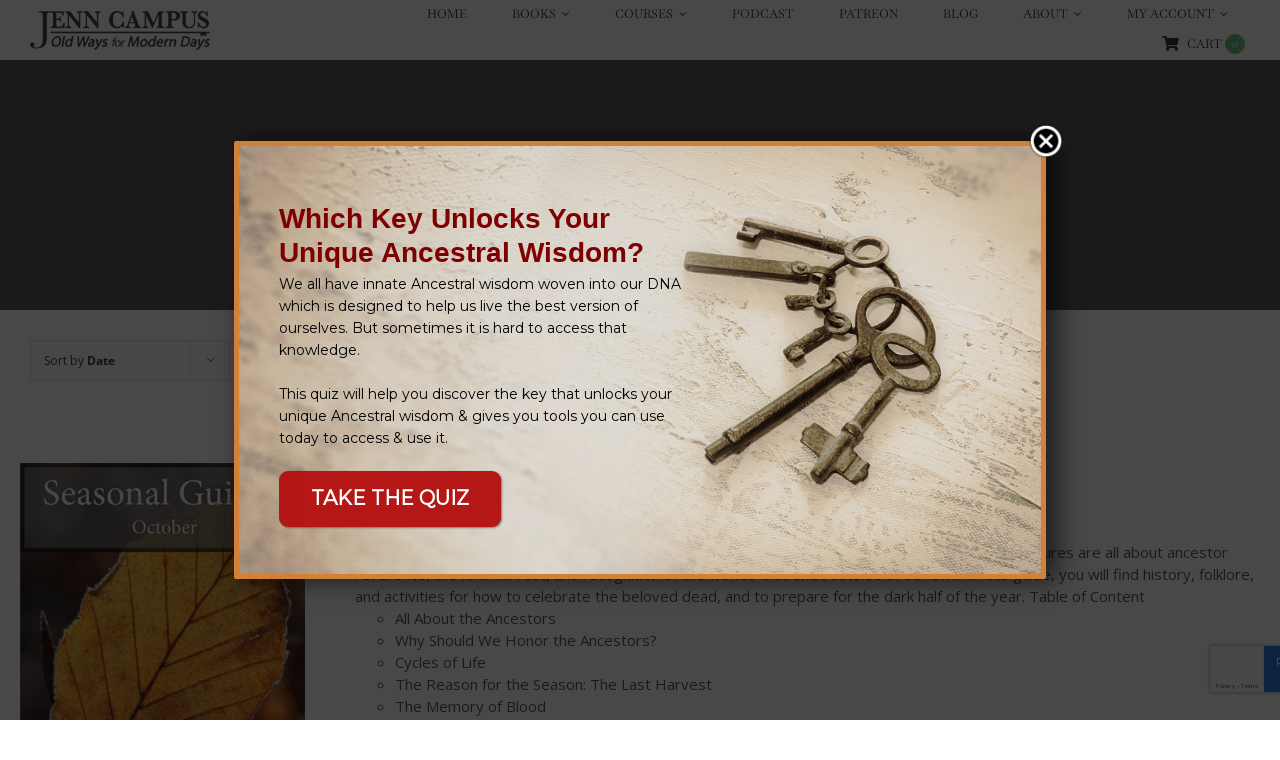

--- FILE ---
content_type: text/html; charset=utf-8
request_url: https://www.google.com/recaptcha/api2/anchor?ar=1&k=6Ler9MMaAAAAAG_k-ggKuQ78c_yTmSXVbchnk3sx&co=aHR0cHM6Ly9qZW5uY2FtcHVzYXV0aG9yLmNvbTo0NDM.&hl=en&v=9TiwnJFHeuIw_s0wSd3fiKfN&size=invisible&anchor-ms=20000&execute-ms=30000&cb=xgad9hjbmqyj
body_size: 48167
content:
<!DOCTYPE HTML><html dir="ltr" lang="en"><head><meta http-equiv="Content-Type" content="text/html; charset=UTF-8">
<meta http-equiv="X-UA-Compatible" content="IE=edge">
<title>reCAPTCHA</title>
<style type="text/css">
/* cyrillic-ext */
@font-face {
  font-family: 'Roboto';
  font-style: normal;
  font-weight: 400;
  font-stretch: 100%;
  src: url(//fonts.gstatic.com/s/roboto/v48/KFO7CnqEu92Fr1ME7kSn66aGLdTylUAMa3GUBHMdazTgWw.woff2) format('woff2');
  unicode-range: U+0460-052F, U+1C80-1C8A, U+20B4, U+2DE0-2DFF, U+A640-A69F, U+FE2E-FE2F;
}
/* cyrillic */
@font-face {
  font-family: 'Roboto';
  font-style: normal;
  font-weight: 400;
  font-stretch: 100%;
  src: url(//fonts.gstatic.com/s/roboto/v48/KFO7CnqEu92Fr1ME7kSn66aGLdTylUAMa3iUBHMdazTgWw.woff2) format('woff2');
  unicode-range: U+0301, U+0400-045F, U+0490-0491, U+04B0-04B1, U+2116;
}
/* greek-ext */
@font-face {
  font-family: 'Roboto';
  font-style: normal;
  font-weight: 400;
  font-stretch: 100%;
  src: url(//fonts.gstatic.com/s/roboto/v48/KFO7CnqEu92Fr1ME7kSn66aGLdTylUAMa3CUBHMdazTgWw.woff2) format('woff2');
  unicode-range: U+1F00-1FFF;
}
/* greek */
@font-face {
  font-family: 'Roboto';
  font-style: normal;
  font-weight: 400;
  font-stretch: 100%;
  src: url(//fonts.gstatic.com/s/roboto/v48/KFO7CnqEu92Fr1ME7kSn66aGLdTylUAMa3-UBHMdazTgWw.woff2) format('woff2');
  unicode-range: U+0370-0377, U+037A-037F, U+0384-038A, U+038C, U+038E-03A1, U+03A3-03FF;
}
/* math */
@font-face {
  font-family: 'Roboto';
  font-style: normal;
  font-weight: 400;
  font-stretch: 100%;
  src: url(//fonts.gstatic.com/s/roboto/v48/KFO7CnqEu92Fr1ME7kSn66aGLdTylUAMawCUBHMdazTgWw.woff2) format('woff2');
  unicode-range: U+0302-0303, U+0305, U+0307-0308, U+0310, U+0312, U+0315, U+031A, U+0326-0327, U+032C, U+032F-0330, U+0332-0333, U+0338, U+033A, U+0346, U+034D, U+0391-03A1, U+03A3-03A9, U+03B1-03C9, U+03D1, U+03D5-03D6, U+03F0-03F1, U+03F4-03F5, U+2016-2017, U+2034-2038, U+203C, U+2040, U+2043, U+2047, U+2050, U+2057, U+205F, U+2070-2071, U+2074-208E, U+2090-209C, U+20D0-20DC, U+20E1, U+20E5-20EF, U+2100-2112, U+2114-2115, U+2117-2121, U+2123-214F, U+2190, U+2192, U+2194-21AE, U+21B0-21E5, U+21F1-21F2, U+21F4-2211, U+2213-2214, U+2216-22FF, U+2308-230B, U+2310, U+2319, U+231C-2321, U+2336-237A, U+237C, U+2395, U+239B-23B7, U+23D0, U+23DC-23E1, U+2474-2475, U+25AF, U+25B3, U+25B7, U+25BD, U+25C1, U+25CA, U+25CC, U+25FB, U+266D-266F, U+27C0-27FF, U+2900-2AFF, U+2B0E-2B11, U+2B30-2B4C, U+2BFE, U+3030, U+FF5B, U+FF5D, U+1D400-1D7FF, U+1EE00-1EEFF;
}
/* symbols */
@font-face {
  font-family: 'Roboto';
  font-style: normal;
  font-weight: 400;
  font-stretch: 100%;
  src: url(//fonts.gstatic.com/s/roboto/v48/KFO7CnqEu92Fr1ME7kSn66aGLdTylUAMaxKUBHMdazTgWw.woff2) format('woff2');
  unicode-range: U+0001-000C, U+000E-001F, U+007F-009F, U+20DD-20E0, U+20E2-20E4, U+2150-218F, U+2190, U+2192, U+2194-2199, U+21AF, U+21E6-21F0, U+21F3, U+2218-2219, U+2299, U+22C4-22C6, U+2300-243F, U+2440-244A, U+2460-24FF, U+25A0-27BF, U+2800-28FF, U+2921-2922, U+2981, U+29BF, U+29EB, U+2B00-2BFF, U+4DC0-4DFF, U+FFF9-FFFB, U+10140-1018E, U+10190-1019C, U+101A0, U+101D0-101FD, U+102E0-102FB, U+10E60-10E7E, U+1D2C0-1D2D3, U+1D2E0-1D37F, U+1F000-1F0FF, U+1F100-1F1AD, U+1F1E6-1F1FF, U+1F30D-1F30F, U+1F315, U+1F31C, U+1F31E, U+1F320-1F32C, U+1F336, U+1F378, U+1F37D, U+1F382, U+1F393-1F39F, U+1F3A7-1F3A8, U+1F3AC-1F3AF, U+1F3C2, U+1F3C4-1F3C6, U+1F3CA-1F3CE, U+1F3D4-1F3E0, U+1F3ED, U+1F3F1-1F3F3, U+1F3F5-1F3F7, U+1F408, U+1F415, U+1F41F, U+1F426, U+1F43F, U+1F441-1F442, U+1F444, U+1F446-1F449, U+1F44C-1F44E, U+1F453, U+1F46A, U+1F47D, U+1F4A3, U+1F4B0, U+1F4B3, U+1F4B9, U+1F4BB, U+1F4BF, U+1F4C8-1F4CB, U+1F4D6, U+1F4DA, U+1F4DF, U+1F4E3-1F4E6, U+1F4EA-1F4ED, U+1F4F7, U+1F4F9-1F4FB, U+1F4FD-1F4FE, U+1F503, U+1F507-1F50B, U+1F50D, U+1F512-1F513, U+1F53E-1F54A, U+1F54F-1F5FA, U+1F610, U+1F650-1F67F, U+1F687, U+1F68D, U+1F691, U+1F694, U+1F698, U+1F6AD, U+1F6B2, U+1F6B9-1F6BA, U+1F6BC, U+1F6C6-1F6CF, U+1F6D3-1F6D7, U+1F6E0-1F6EA, U+1F6F0-1F6F3, U+1F6F7-1F6FC, U+1F700-1F7FF, U+1F800-1F80B, U+1F810-1F847, U+1F850-1F859, U+1F860-1F887, U+1F890-1F8AD, U+1F8B0-1F8BB, U+1F8C0-1F8C1, U+1F900-1F90B, U+1F93B, U+1F946, U+1F984, U+1F996, U+1F9E9, U+1FA00-1FA6F, U+1FA70-1FA7C, U+1FA80-1FA89, U+1FA8F-1FAC6, U+1FACE-1FADC, U+1FADF-1FAE9, U+1FAF0-1FAF8, U+1FB00-1FBFF;
}
/* vietnamese */
@font-face {
  font-family: 'Roboto';
  font-style: normal;
  font-weight: 400;
  font-stretch: 100%;
  src: url(//fonts.gstatic.com/s/roboto/v48/KFO7CnqEu92Fr1ME7kSn66aGLdTylUAMa3OUBHMdazTgWw.woff2) format('woff2');
  unicode-range: U+0102-0103, U+0110-0111, U+0128-0129, U+0168-0169, U+01A0-01A1, U+01AF-01B0, U+0300-0301, U+0303-0304, U+0308-0309, U+0323, U+0329, U+1EA0-1EF9, U+20AB;
}
/* latin-ext */
@font-face {
  font-family: 'Roboto';
  font-style: normal;
  font-weight: 400;
  font-stretch: 100%;
  src: url(//fonts.gstatic.com/s/roboto/v48/KFO7CnqEu92Fr1ME7kSn66aGLdTylUAMa3KUBHMdazTgWw.woff2) format('woff2');
  unicode-range: U+0100-02BA, U+02BD-02C5, U+02C7-02CC, U+02CE-02D7, U+02DD-02FF, U+0304, U+0308, U+0329, U+1D00-1DBF, U+1E00-1E9F, U+1EF2-1EFF, U+2020, U+20A0-20AB, U+20AD-20C0, U+2113, U+2C60-2C7F, U+A720-A7FF;
}
/* latin */
@font-face {
  font-family: 'Roboto';
  font-style: normal;
  font-weight: 400;
  font-stretch: 100%;
  src: url(//fonts.gstatic.com/s/roboto/v48/KFO7CnqEu92Fr1ME7kSn66aGLdTylUAMa3yUBHMdazQ.woff2) format('woff2');
  unicode-range: U+0000-00FF, U+0131, U+0152-0153, U+02BB-02BC, U+02C6, U+02DA, U+02DC, U+0304, U+0308, U+0329, U+2000-206F, U+20AC, U+2122, U+2191, U+2193, U+2212, U+2215, U+FEFF, U+FFFD;
}
/* cyrillic-ext */
@font-face {
  font-family: 'Roboto';
  font-style: normal;
  font-weight: 500;
  font-stretch: 100%;
  src: url(//fonts.gstatic.com/s/roboto/v48/KFO7CnqEu92Fr1ME7kSn66aGLdTylUAMa3GUBHMdazTgWw.woff2) format('woff2');
  unicode-range: U+0460-052F, U+1C80-1C8A, U+20B4, U+2DE0-2DFF, U+A640-A69F, U+FE2E-FE2F;
}
/* cyrillic */
@font-face {
  font-family: 'Roboto';
  font-style: normal;
  font-weight: 500;
  font-stretch: 100%;
  src: url(//fonts.gstatic.com/s/roboto/v48/KFO7CnqEu92Fr1ME7kSn66aGLdTylUAMa3iUBHMdazTgWw.woff2) format('woff2');
  unicode-range: U+0301, U+0400-045F, U+0490-0491, U+04B0-04B1, U+2116;
}
/* greek-ext */
@font-face {
  font-family: 'Roboto';
  font-style: normal;
  font-weight: 500;
  font-stretch: 100%;
  src: url(//fonts.gstatic.com/s/roboto/v48/KFO7CnqEu92Fr1ME7kSn66aGLdTylUAMa3CUBHMdazTgWw.woff2) format('woff2');
  unicode-range: U+1F00-1FFF;
}
/* greek */
@font-face {
  font-family: 'Roboto';
  font-style: normal;
  font-weight: 500;
  font-stretch: 100%;
  src: url(//fonts.gstatic.com/s/roboto/v48/KFO7CnqEu92Fr1ME7kSn66aGLdTylUAMa3-UBHMdazTgWw.woff2) format('woff2');
  unicode-range: U+0370-0377, U+037A-037F, U+0384-038A, U+038C, U+038E-03A1, U+03A3-03FF;
}
/* math */
@font-face {
  font-family: 'Roboto';
  font-style: normal;
  font-weight: 500;
  font-stretch: 100%;
  src: url(//fonts.gstatic.com/s/roboto/v48/KFO7CnqEu92Fr1ME7kSn66aGLdTylUAMawCUBHMdazTgWw.woff2) format('woff2');
  unicode-range: U+0302-0303, U+0305, U+0307-0308, U+0310, U+0312, U+0315, U+031A, U+0326-0327, U+032C, U+032F-0330, U+0332-0333, U+0338, U+033A, U+0346, U+034D, U+0391-03A1, U+03A3-03A9, U+03B1-03C9, U+03D1, U+03D5-03D6, U+03F0-03F1, U+03F4-03F5, U+2016-2017, U+2034-2038, U+203C, U+2040, U+2043, U+2047, U+2050, U+2057, U+205F, U+2070-2071, U+2074-208E, U+2090-209C, U+20D0-20DC, U+20E1, U+20E5-20EF, U+2100-2112, U+2114-2115, U+2117-2121, U+2123-214F, U+2190, U+2192, U+2194-21AE, U+21B0-21E5, U+21F1-21F2, U+21F4-2211, U+2213-2214, U+2216-22FF, U+2308-230B, U+2310, U+2319, U+231C-2321, U+2336-237A, U+237C, U+2395, U+239B-23B7, U+23D0, U+23DC-23E1, U+2474-2475, U+25AF, U+25B3, U+25B7, U+25BD, U+25C1, U+25CA, U+25CC, U+25FB, U+266D-266F, U+27C0-27FF, U+2900-2AFF, U+2B0E-2B11, U+2B30-2B4C, U+2BFE, U+3030, U+FF5B, U+FF5D, U+1D400-1D7FF, U+1EE00-1EEFF;
}
/* symbols */
@font-face {
  font-family: 'Roboto';
  font-style: normal;
  font-weight: 500;
  font-stretch: 100%;
  src: url(//fonts.gstatic.com/s/roboto/v48/KFO7CnqEu92Fr1ME7kSn66aGLdTylUAMaxKUBHMdazTgWw.woff2) format('woff2');
  unicode-range: U+0001-000C, U+000E-001F, U+007F-009F, U+20DD-20E0, U+20E2-20E4, U+2150-218F, U+2190, U+2192, U+2194-2199, U+21AF, U+21E6-21F0, U+21F3, U+2218-2219, U+2299, U+22C4-22C6, U+2300-243F, U+2440-244A, U+2460-24FF, U+25A0-27BF, U+2800-28FF, U+2921-2922, U+2981, U+29BF, U+29EB, U+2B00-2BFF, U+4DC0-4DFF, U+FFF9-FFFB, U+10140-1018E, U+10190-1019C, U+101A0, U+101D0-101FD, U+102E0-102FB, U+10E60-10E7E, U+1D2C0-1D2D3, U+1D2E0-1D37F, U+1F000-1F0FF, U+1F100-1F1AD, U+1F1E6-1F1FF, U+1F30D-1F30F, U+1F315, U+1F31C, U+1F31E, U+1F320-1F32C, U+1F336, U+1F378, U+1F37D, U+1F382, U+1F393-1F39F, U+1F3A7-1F3A8, U+1F3AC-1F3AF, U+1F3C2, U+1F3C4-1F3C6, U+1F3CA-1F3CE, U+1F3D4-1F3E0, U+1F3ED, U+1F3F1-1F3F3, U+1F3F5-1F3F7, U+1F408, U+1F415, U+1F41F, U+1F426, U+1F43F, U+1F441-1F442, U+1F444, U+1F446-1F449, U+1F44C-1F44E, U+1F453, U+1F46A, U+1F47D, U+1F4A3, U+1F4B0, U+1F4B3, U+1F4B9, U+1F4BB, U+1F4BF, U+1F4C8-1F4CB, U+1F4D6, U+1F4DA, U+1F4DF, U+1F4E3-1F4E6, U+1F4EA-1F4ED, U+1F4F7, U+1F4F9-1F4FB, U+1F4FD-1F4FE, U+1F503, U+1F507-1F50B, U+1F50D, U+1F512-1F513, U+1F53E-1F54A, U+1F54F-1F5FA, U+1F610, U+1F650-1F67F, U+1F687, U+1F68D, U+1F691, U+1F694, U+1F698, U+1F6AD, U+1F6B2, U+1F6B9-1F6BA, U+1F6BC, U+1F6C6-1F6CF, U+1F6D3-1F6D7, U+1F6E0-1F6EA, U+1F6F0-1F6F3, U+1F6F7-1F6FC, U+1F700-1F7FF, U+1F800-1F80B, U+1F810-1F847, U+1F850-1F859, U+1F860-1F887, U+1F890-1F8AD, U+1F8B0-1F8BB, U+1F8C0-1F8C1, U+1F900-1F90B, U+1F93B, U+1F946, U+1F984, U+1F996, U+1F9E9, U+1FA00-1FA6F, U+1FA70-1FA7C, U+1FA80-1FA89, U+1FA8F-1FAC6, U+1FACE-1FADC, U+1FADF-1FAE9, U+1FAF0-1FAF8, U+1FB00-1FBFF;
}
/* vietnamese */
@font-face {
  font-family: 'Roboto';
  font-style: normal;
  font-weight: 500;
  font-stretch: 100%;
  src: url(//fonts.gstatic.com/s/roboto/v48/KFO7CnqEu92Fr1ME7kSn66aGLdTylUAMa3OUBHMdazTgWw.woff2) format('woff2');
  unicode-range: U+0102-0103, U+0110-0111, U+0128-0129, U+0168-0169, U+01A0-01A1, U+01AF-01B0, U+0300-0301, U+0303-0304, U+0308-0309, U+0323, U+0329, U+1EA0-1EF9, U+20AB;
}
/* latin-ext */
@font-face {
  font-family: 'Roboto';
  font-style: normal;
  font-weight: 500;
  font-stretch: 100%;
  src: url(//fonts.gstatic.com/s/roboto/v48/KFO7CnqEu92Fr1ME7kSn66aGLdTylUAMa3KUBHMdazTgWw.woff2) format('woff2');
  unicode-range: U+0100-02BA, U+02BD-02C5, U+02C7-02CC, U+02CE-02D7, U+02DD-02FF, U+0304, U+0308, U+0329, U+1D00-1DBF, U+1E00-1E9F, U+1EF2-1EFF, U+2020, U+20A0-20AB, U+20AD-20C0, U+2113, U+2C60-2C7F, U+A720-A7FF;
}
/* latin */
@font-face {
  font-family: 'Roboto';
  font-style: normal;
  font-weight: 500;
  font-stretch: 100%;
  src: url(//fonts.gstatic.com/s/roboto/v48/KFO7CnqEu92Fr1ME7kSn66aGLdTylUAMa3yUBHMdazQ.woff2) format('woff2');
  unicode-range: U+0000-00FF, U+0131, U+0152-0153, U+02BB-02BC, U+02C6, U+02DA, U+02DC, U+0304, U+0308, U+0329, U+2000-206F, U+20AC, U+2122, U+2191, U+2193, U+2212, U+2215, U+FEFF, U+FFFD;
}
/* cyrillic-ext */
@font-face {
  font-family: 'Roboto';
  font-style: normal;
  font-weight: 900;
  font-stretch: 100%;
  src: url(//fonts.gstatic.com/s/roboto/v48/KFO7CnqEu92Fr1ME7kSn66aGLdTylUAMa3GUBHMdazTgWw.woff2) format('woff2');
  unicode-range: U+0460-052F, U+1C80-1C8A, U+20B4, U+2DE0-2DFF, U+A640-A69F, U+FE2E-FE2F;
}
/* cyrillic */
@font-face {
  font-family: 'Roboto';
  font-style: normal;
  font-weight: 900;
  font-stretch: 100%;
  src: url(//fonts.gstatic.com/s/roboto/v48/KFO7CnqEu92Fr1ME7kSn66aGLdTylUAMa3iUBHMdazTgWw.woff2) format('woff2');
  unicode-range: U+0301, U+0400-045F, U+0490-0491, U+04B0-04B1, U+2116;
}
/* greek-ext */
@font-face {
  font-family: 'Roboto';
  font-style: normal;
  font-weight: 900;
  font-stretch: 100%;
  src: url(//fonts.gstatic.com/s/roboto/v48/KFO7CnqEu92Fr1ME7kSn66aGLdTylUAMa3CUBHMdazTgWw.woff2) format('woff2');
  unicode-range: U+1F00-1FFF;
}
/* greek */
@font-face {
  font-family: 'Roboto';
  font-style: normal;
  font-weight: 900;
  font-stretch: 100%;
  src: url(//fonts.gstatic.com/s/roboto/v48/KFO7CnqEu92Fr1ME7kSn66aGLdTylUAMa3-UBHMdazTgWw.woff2) format('woff2');
  unicode-range: U+0370-0377, U+037A-037F, U+0384-038A, U+038C, U+038E-03A1, U+03A3-03FF;
}
/* math */
@font-face {
  font-family: 'Roboto';
  font-style: normal;
  font-weight: 900;
  font-stretch: 100%;
  src: url(//fonts.gstatic.com/s/roboto/v48/KFO7CnqEu92Fr1ME7kSn66aGLdTylUAMawCUBHMdazTgWw.woff2) format('woff2');
  unicode-range: U+0302-0303, U+0305, U+0307-0308, U+0310, U+0312, U+0315, U+031A, U+0326-0327, U+032C, U+032F-0330, U+0332-0333, U+0338, U+033A, U+0346, U+034D, U+0391-03A1, U+03A3-03A9, U+03B1-03C9, U+03D1, U+03D5-03D6, U+03F0-03F1, U+03F4-03F5, U+2016-2017, U+2034-2038, U+203C, U+2040, U+2043, U+2047, U+2050, U+2057, U+205F, U+2070-2071, U+2074-208E, U+2090-209C, U+20D0-20DC, U+20E1, U+20E5-20EF, U+2100-2112, U+2114-2115, U+2117-2121, U+2123-214F, U+2190, U+2192, U+2194-21AE, U+21B0-21E5, U+21F1-21F2, U+21F4-2211, U+2213-2214, U+2216-22FF, U+2308-230B, U+2310, U+2319, U+231C-2321, U+2336-237A, U+237C, U+2395, U+239B-23B7, U+23D0, U+23DC-23E1, U+2474-2475, U+25AF, U+25B3, U+25B7, U+25BD, U+25C1, U+25CA, U+25CC, U+25FB, U+266D-266F, U+27C0-27FF, U+2900-2AFF, U+2B0E-2B11, U+2B30-2B4C, U+2BFE, U+3030, U+FF5B, U+FF5D, U+1D400-1D7FF, U+1EE00-1EEFF;
}
/* symbols */
@font-face {
  font-family: 'Roboto';
  font-style: normal;
  font-weight: 900;
  font-stretch: 100%;
  src: url(//fonts.gstatic.com/s/roboto/v48/KFO7CnqEu92Fr1ME7kSn66aGLdTylUAMaxKUBHMdazTgWw.woff2) format('woff2');
  unicode-range: U+0001-000C, U+000E-001F, U+007F-009F, U+20DD-20E0, U+20E2-20E4, U+2150-218F, U+2190, U+2192, U+2194-2199, U+21AF, U+21E6-21F0, U+21F3, U+2218-2219, U+2299, U+22C4-22C6, U+2300-243F, U+2440-244A, U+2460-24FF, U+25A0-27BF, U+2800-28FF, U+2921-2922, U+2981, U+29BF, U+29EB, U+2B00-2BFF, U+4DC0-4DFF, U+FFF9-FFFB, U+10140-1018E, U+10190-1019C, U+101A0, U+101D0-101FD, U+102E0-102FB, U+10E60-10E7E, U+1D2C0-1D2D3, U+1D2E0-1D37F, U+1F000-1F0FF, U+1F100-1F1AD, U+1F1E6-1F1FF, U+1F30D-1F30F, U+1F315, U+1F31C, U+1F31E, U+1F320-1F32C, U+1F336, U+1F378, U+1F37D, U+1F382, U+1F393-1F39F, U+1F3A7-1F3A8, U+1F3AC-1F3AF, U+1F3C2, U+1F3C4-1F3C6, U+1F3CA-1F3CE, U+1F3D4-1F3E0, U+1F3ED, U+1F3F1-1F3F3, U+1F3F5-1F3F7, U+1F408, U+1F415, U+1F41F, U+1F426, U+1F43F, U+1F441-1F442, U+1F444, U+1F446-1F449, U+1F44C-1F44E, U+1F453, U+1F46A, U+1F47D, U+1F4A3, U+1F4B0, U+1F4B3, U+1F4B9, U+1F4BB, U+1F4BF, U+1F4C8-1F4CB, U+1F4D6, U+1F4DA, U+1F4DF, U+1F4E3-1F4E6, U+1F4EA-1F4ED, U+1F4F7, U+1F4F9-1F4FB, U+1F4FD-1F4FE, U+1F503, U+1F507-1F50B, U+1F50D, U+1F512-1F513, U+1F53E-1F54A, U+1F54F-1F5FA, U+1F610, U+1F650-1F67F, U+1F687, U+1F68D, U+1F691, U+1F694, U+1F698, U+1F6AD, U+1F6B2, U+1F6B9-1F6BA, U+1F6BC, U+1F6C6-1F6CF, U+1F6D3-1F6D7, U+1F6E0-1F6EA, U+1F6F0-1F6F3, U+1F6F7-1F6FC, U+1F700-1F7FF, U+1F800-1F80B, U+1F810-1F847, U+1F850-1F859, U+1F860-1F887, U+1F890-1F8AD, U+1F8B0-1F8BB, U+1F8C0-1F8C1, U+1F900-1F90B, U+1F93B, U+1F946, U+1F984, U+1F996, U+1F9E9, U+1FA00-1FA6F, U+1FA70-1FA7C, U+1FA80-1FA89, U+1FA8F-1FAC6, U+1FACE-1FADC, U+1FADF-1FAE9, U+1FAF0-1FAF8, U+1FB00-1FBFF;
}
/* vietnamese */
@font-face {
  font-family: 'Roboto';
  font-style: normal;
  font-weight: 900;
  font-stretch: 100%;
  src: url(//fonts.gstatic.com/s/roboto/v48/KFO7CnqEu92Fr1ME7kSn66aGLdTylUAMa3OUBHMdazTgWw.woff2) format('woff2');
  unicode-range: U+0102-0103, U+0110-0111, U+0128-0129, U+0168-0169, U+01A0-01A1, U+01AF-01B0, U+0300-0301, U+0303-0304, U+0308-0309, U+0323, U+0329, U+1EA0-1EF9, U+20AB;
}
/* latin-ext */
@font-face {
  font-family: 'Roboto';
  font-style: normal;
  font-weight: 900;
  font-stretch: 100%;
  src: url(//fonts.gstatic.com/s/roboto/v48/KFO7CnqEu92Fr1ME7kSn66aGLdTylUAMa3KUBHMdazTgWw.woff2) format('woff2');
  unicode-range: U+0100-02BA, U+02BD-02C5, U+02C7-02CC, U+02CE-02D7, U+02DD-02FF, U+0304, U+0308, U+0329, U+1D00-1DBF, U+1E00-1E9F, U+1EF2-1EFF, U+2020, U+20A0-20AB, U+20AD-20C0, U+2113, U+2C60-2C7F, U+A720-A7FF;
}
/* latin */
@font-face {
  font-family: 'Roboto';
  font-style: normal;
  font-weight: 900;
  font-stretch: 100%;
  src: url(//fonts.gstatic.com/s/roboto/v48/KFO7CnqEu92Fr1ME7kSn66aGLdTylUAMa3yUBHMdazQ.woff2) format('woff2');
  unicode-range: U+0000-00FF, U+0131, U+0152-0153, U+02BB-02BC, U+02C6, U+02DA, U+02DC, U+0304, U+0308, U+0329, U+2000-206F, U+20AC, U+2122, U+2191, U+2193, U+2212, U+2215, U+FEFF, U+FFFD;
}

</style>
<link rel="stylesheet" type="text/css" href="https://www.gstatic.com/recaptcha/releases/9TiwnJFHeuIw_s0wSd3fiKfN/styles__ltr.css">
<script nonce="gzdxb02rBx3_MQcJeTNS7w" type="text/javascript">window['__recaptcha_api'] = 'https://www.google.com/recaptcha/api2/';</script>
<script type="text/javascript" src="https://www.gstatic.com/recaptcha/releases/9TiwnJFHeuIw_s0wSd3fiKfN/recaptcha__en.js" nonce="gzdxb02rBx3_MQcJeTNS7w">
      
    </script></head>
<body><div id="rc-anchor-alert" class="rc-anchor-alert"></div>
<input type="hidden" id="recaptcha-token" value="[base64]">
<script type="text/javascript" nonce="gzdxb02rBx3_MQcJeTNS7w">
      recaptcha.anchor.Main.init("[\x22ainput\x22,[\x22bgdata\x22,\x22\x22,\[base64]/[base64]/[base64]/[base64]/[base64]/[base64]/[base64]/[base64]/[base64]/[base64]\\u003d\x22,\[base64]\\u003d\x22,\x22azhudUHDsi/DjlfCj8K9wrHCilHDp8Odf8KxZ8O9OzYbwrohJE8LwoMSwq3Cg8OGwphtR1DDk8O5wpvCrkXDt8OlwoJleMOwwo1EGcOMVD/CuQVPwpdlRnjDuD7CmTfCmsOtP8KnMW7DrMOuwrLDjkZiw7zCjcOWwqnCqMOnV8KSN0ldJcKlw7hoOBzCpVXCoVzDrcOpKncmwploQAFpecK2wpXCvsOUe1DCnxUHWCwMKn/DlXcILDbDiWzDqBpBJl/Cu8OQwpjDqsKIwrnCoXUYw4jCn8KEwpcXDcOqV8K/w6AFw4RDw5vDtsOFwptiH1NWa8KLWgU4w755wqdpfiloQQ7CukvCpcKXwrJrEi8fwpDCqsOYw4oIw6rCh8OMwrEKWsOGY3rDlgQyQHLDiEnDlsO/wq0/woJMKQp7wofCniFPR1llWMORw4jDvCrDkMOAI8ORFRZDaWDCiE3ChMOyw7DCjTPClcK/L8K+w6cmw67DpMOIw7xhL8OnFcORw6rCrCVWNwfDjAfCmm/DkcK0aMOvIRM3w4B5KlDCtcKPOsK0w7clwoQMw6kUwoTDlcKXwp7DtHcPOVTDt8Oww6DDmsORwrvDpAliwo5Zw7/[base64]/wpZFV8OkwoLCqQwrwrZRCT5JwpvCimLDqcK9RMOjw4TDozokWgnDmTZyfFbDrF58w6IsYcORwrNnTsKewoobwr4EBcK0O8K7w6XDtsKzwoQTLk7DjkHCm2YJRVIBw6oOwoTCi8Kxw6Q9TcOow5PCvCDCqynDhmXCt8Kpwo9vw7zDmsOPV8OBd8KZwpMlwr4zBz/DsMO3wpjCssKVG0bDncK4wrnDjycLw6E7w6U8w5FyH2hHw4nDv8KRWwBaw59bTR5AKsKpQsOrwqcuT3PDrcOHQGTCslsoM8OzE2rCicOtC8KxSDBpQFLDvMKEe2ROw4rChhTCmsOZCRvDrcK0NG5kw61Nwo8Xw5Mww4NnZsOsMU/DnMKzJMOMDXtbwp/[base64]/DhsO7TRwHw41RSsOaHhzDicK0RnnDm1hmRsK/MMODQsKRw7VNw7QVw6h1w5JQN14tWDPCmlM1wrvDr8O0ISTDuyrDtMO2wqo1woXDkl/DmsOcE8KrLTtWIcOkY8KHGBPDkmLDjnhEf8KwwqPDtcKvworDlzbDgMONw6bDknDCgSp1w5ICw5A5w7piw5rDssKlw5bCisOqwot/BAQYHUjCisK9woEjbMKndnsXw7gzw5PDrcKtw5IAwpFGwoHDjMOgw6rCt8Onw710D3nDnmTCjgU4w7oNw4hzw4vDoHA8wp4+f8K9ZcOowpTCh1t4dsKcEsOTw4NYw4pdw5ABw6XDu04GwqUyBiVzH8OcUsKNwqjDgUY8YMKREFleOFx/EQI1w4HCqsKqw78Kw6hRUjQQQcKjw4xrw65ewpnCtxtSw4vCp38Twq/CuTE/[base64]/CtS3DhhvDj8K5OcOawoNlS8KGcsKUZzzDmsOmwqbDiVtdwpvDtsKPdyzDmcKTwqzCpyXDtsKGR0cQw6NJAsOXwqcHw7nDlxDDvx4yU8OKwoIOHcKjTVnChghhw5HCvsOFG8KFwoXCinTDlsOVIhjCtAvDl8OJPcOuUsODwq/[base64]/[base64]/K3XDucOcwosIQVzDsMOBNS/[base64]/[base64]/O0pYZ2fDjhHDosKZOX9KMhJlfFfCt2sqY1scwoTCi8OHKMONHAsywr/Dj1TDvlfCvMOaw7XDjBkASMKyw6kaV8KPHCjCo0jCssKvw71iwpfDgmnCo8KJbl0dwrnDqMOGeMODNMO/woTCkWPCpHVvd23Cu8O1wpTDn8KuAF7DkMO4wonCi2pEYUnCi8OnB8KQKG7Du8O4KcOjFw7DpsOtAMKXYSvDicKDMMOew74Ew7JDwqTCh8O1HsKmw78/w4lZaGvDqcO6ZsKew7XDqsOLwqBkw4HCqcOGel4xwqzCmsOJwo0IworDssKhw6FCwoXCnWfCoXJKDUQAw5k/w6zCgmXCm2fCh2BrNkkAeMOaQMOKwobCkHXDhxTCh8OoU3QOV8KrcAE+w44Xd054woZmwrnCmcOLwrbDoMOTTXdTwozCrsKyw7RrCMK5ITrCrcOkw5o3wownChPDgsO/CRBxBiXDjgPCtQAQw5gtwqIyDMOOwp5QRsOJw5siSsOew6w2CFNcGQdyw4jCsBQUfVbCjSM5PsOPCx8wHhtYZx4mGsOLw4TCj8K8w4dKw5w/[base64]/CrzMyZzx9wrDDh0FnwrUjP8OlW8OwfQdrw7LDkMOQDSltfVvCgsO8HVPCtsOITm5zWV9xw5BBegbDrcKrTcKcwpIjwqfDgMK/[base64]/Ci8KywpjDqRoxfSp8w6oewpRxw4vCtlnDpMKbwqrDnwBQMB0Mw44eIyEDVmjCsMOUKMK0F1dHGzrDkMKvIV7DoMKBTh3Dr8OkfcKqwpQhwppZYw3CqMORwpjCkMOtwrrDqsO4w6HDh8OVwqfCnMOgcMOkVRPDkFTCnMOhfcOCwo8TTBhOFDDDmwEkbmjCjTR/w7QVbVp3CMKcwoPDjsOWwqzCq0TDg1DCr3l2bcObWMKPw5pJAn/DmVVbw7ApwqfCoD8zwq7CsHTCjHcnfG/DnwnCjmVIw6YzS8KLH8K0GlTDpMONwr/CncK/wqfDlMKNIsK0YcO8wqZgwpfDtcKbwo0Ewp3CtsKWF2DCihcpwonDig/Cq17CgcKqwqBuwq3CvW7CjRZGJcKzw6jCmMOPPzbCnsOfwrNNw73CoAbCqsOwWcOYwqzDuMKCwpU0HMOXBsKIw4fDohzChsOxwqDCh07DrB40U8OeVsKMYcK3w7wqwo/[base64]/DgsK5w5c3w4/[base64]/DsQEbEsKZw43DpjJLGizDqRjCqMORwrEtwqlfNGtzIMOAwp96wqZfwpgsXz03dsOVwrpUw7XDssOqCsONVVIid8KtJS1zKynDtsOSOsO7MsOsXsOaw7nCm8OOw7ITw7A4w6TDkmtPVFt9woXDi8KMwrRXw7VzUnwKwovDtF7CrMKyY0DDnsOyw6DCoA7CmH/DgcKpN8OkXcO1aMOpwrgbwrYFSWvCk8O8JcOXSAkJYMK4AsO2w5HChsO1woByP2zDn8OMwo0/EMKnw4fDhA7Dl19xwrgJw7h/wrLCrEgfwqfDl0zDv8KfdnUUb3Epw4DCmF0aw4QYM3kKBz5Rwq93w7vCtBLDoQbChlR5w54xwo47w4lwQcK7DWrDhl3DjMK9wr9NEGx4wqfCpQcqQsOub8KkOcKqJU42KMKDJzdwwoUqwqxwbMKYwrnCh8KHRMOxw7XDn2pvLQ/Cv3HCusKPMEnDvsO4eAg7FMO8wpwwHGHDgX3CkyfDkMKNInrCrMOcwoEOF18/X0XCvyjCkMO5KB0Uw7NeAivDpsKZwpMDwogyVcKzwogdwoLCo8K1w58MA08kYxTDh8KESSrCjsOow5/CpsKcw4w/KsOUVVxHahfDp8KEwqo1HWXCpMOuwoZ4OwRgwpA4MmrDnQjCpmcDw4bDrE/CuMKQScOBw7Buw64QeRY9bxMiw6XDrhtjw6XCmDrDjBh1SmjClsOkZB3CksOLHcOQwpI/wprCni1NwoEEw690w5TChMO2LGnCpsKbw5HDpyvDmMOcw5XDicO2XcKBw6HDsTkUOsOGw7RHAUAtw5nDnjfDnwsBImzCoTvCkmhWF8O/[base64]/[base64]/Dtipkw7MzdsOEw5YPHMOaw7wqw78PMcKxYSpHP8ObGsO7fHwmwrchaHvDhMOKDMKww6vCtTTDv23DksOyw5TDhkRXZsO+w5bCl8ONaMKVwq58woXDlsOURMKLQMO0w6zDlMOoFW0ZwroEOMKgF8Oew7PDnMOtUBVfcsKmV8O+w5wOw63DgsO/[base64]/[base64]/DuMOiag3CnsOzfi/CoB3DtsOYw4XCocKywoLDvsOHWkzClsKpIAkQOcK8woTDpyc0aW4LZcKlEMKlKF3CmX7DvMOzYjnCvMKDDcO2P8KqwrhsGsOZZsOAHyNsSMKcwpBBEULCoMOHfMO8OcODXVHDtcOew7fCr8O+FiTDrSUJwpUhw4vChMObwrVJwo0Uw4/DicOvwpcTw4gZw4QLw4DCjcKlwpXDow7CncO/HBjDvEbClEvDoTnCssO/C8OCMcOOw47DpcKWcEjCqMOcw6dmXUfCm8KkfMKNDcKAR8OyVhPCvTbDuFrDuxE3eU0XelAYw5w8w5zCiSTDi8KMQk0lZjrChsKvw6Bqw6hZVTTDvMOwwpzDv8OXw73CnxrDpcOSw7A8wrHDpsK1w6tFDz/[base64]/CgRF3woHDpm3CjxNRwpt5w79tb8KnTMOyUMOOwqVuw5XDuwVAw6vCtBZjw450w7Z5BMKLw6cgPsKHN8O2wqUeIMKiMjfCiQDChMOZw7AVGcKgwqfDr1bCpcKZf8OUFcKdwooiEiF9w6lpwojCgcONwqN/w6hfGGcMJTnCsMKNUcKYw6nClcOlw6VJwokiJsK2H1bCksK7wpjCqcOiw6oxaMKefxnClsKvwoXDhTJme8K8LCvCqFbCs8OwYks4w55cMcOEwpHCildsC2pRw4zDjRPDq8KrwojCsWLCncKaGT3DqCcUw61ywq/Ct0LCs8KEw53Dl8K5QHkNBcOOa3UWw6zDu8OwZS0aw60Zwq/CkMKwZUQtFsOJwqcxGMKqFhwFw4nDo8O+wphcb8OiUsKfwqAvw44pYcOhw4k7w5TCg8KmG1LCtsKOw4R7w5F6w4nCuMKcIV9ZBcKOKMKBKF/DqC/DrMK8wookwoFuwpLCmRYZbnHCtsKgwo/DkMKFw4/[base64]/CoMOoG8KIQiVEcQNTw47DvR0hwpzDqcKEwp7DiSVKKHrCjMOCGMKswrwcBn0pYsOnBMONPnppUjLCoMObe1kjwr9Owpw1AMKsw7jDtcO9PcOzw4YWF8KAw7/CpWjDgUtnMFJWL8Kow7UWw79aZlAzwqfDq1HCi8OFLMODBzrCnsKkw4lew4kKJ8OrL27Cl1/[base64]/Cm8KFw6M/wq3DuiTChMOpHy3DucKYZUImwq7DoMKHwrg0wrHCg3TCqMORw7pcwqXDqcO/OsK3w7ZiS2YBGHXDh8KrHMOQwrfCvXbDmMKNwqHCvcKJwrvDqXYBPB/DjwPCrChbITRpw7EeSsKBSnV+w7nDuxHDtlTDmMKiGsKAw6ENBMKAwp7CpzzDpisYw63CnMKiXl0RworCoGc0Y8KMJnrDmcKpPcOMw5g0wrdUw5k8w4zDlGHChcKBw49/[base64]/CmMK4w51uwrzDusKyScOlwpfCgXTCgFlWwpLCo8Obw6rDrnLDrMKgwq/Co8OYVMKyOMK1MsKjwqnDrMKKAsKjw6nDmMOjwq4XVzvDm3nDu2Q+w7VBN8Ohw71REMOuw6sJbsK8FsO5woI7w558VivDhMKtABLDmATCszDCrMKuIMO0wpUIwrvDjzQXDB0DwpJgwrM8N8KaQHDCsCk9VzDDgcK/woZIZsKMUMKlwqY9RsOWw6NILiE/[base64]/wqQNw4Rdwo0sPSQxwp7DrsK4EsOLw7nCiHwfwrcCXy1Jw4fCk8KDw418w5fDsyQkw67DpDl4acOrQsOHw7HCizFJwq/DqBUsAEbCl2ENw4FFw6bDgTlYwpsWHDTCiMKDwqbCuH/Dj8OAwq03TsKzTMKsRA4pwqrDgzXCjcKfXjhuRg0qQgTCrQMqbU8jw7MTUwMeVcKVwqojwqLCvMOUw5DDpMOwGy4fwo3CnsODNWs/wpDDtwQKUsKsCWZoaxLDrcOaw5fCucOcaMOVJVtmwrZhTl7CoMOyQEPCgsOkHsKIX3TClMKzNSkpAsOXWHvCrcOmbMK+wozCphgNwp/CnhV4I8KjNMK+cR0twqHDjA1xw6sbNCtvOyMpPsK0QHwpw6gRw7/CjB0IbFfCgwLCh8Krf38Iw49TwptyKsOPDkB6w4fCi8Kbw786w57DlWPDkMOcIhMjSg8Ow7ITasK+wqDDtlo3w5jCiyEOXhvDsMOiw4LCjsOawqo3wqXDqwdRwqbCosOiMMKDwpwJwpLDrjbDvsOEFht2PMKtwodLQ20pwpMKP0BDC8OsHMK2w73Dv8KzVxQhB2o/LMKYwp5GwrJGHA3CvTZxw4nDm2Ynw6Q5w4rDhXISSCbCo8OGwp0ZKMOYwpfCjkbCkcORwp3DmsORfsKiw5fCkEoQwoZkW8Ouw5TDr8ORQWQOw5LCgFnCuMOzGE/DicOlwqvDqcOHwoTDnhTDq8KWw4TCp0ZQA2wiRzsrJsO3OxkeelkicS3DowDDvhQpw6zDu14SBsOQw6ZFwrDChRPDpzXDh8K8w6pWN2lzQsO8fEXCpcKIXF7DlsOHw70Twqg6F8Krw6dmf8Ksbg5eH8OAwpvDtmxVw73Ch0rDuCnCjC7DisONwpAjw4/CvgvDvzNyw6o/[base64]/QcOiw7w1Zjh4wqIFUm99w7ETD8OswrLCjTLDlcKRwqnCmQvCtz7CocK8fcOlSsKDwqgHwoQgP8KJwpQJa8KQwpNww5vDjh3Di3xrQD3Dvi4fKMKBw7jDtsO+QgPChkt2w5YfwpQxwrjCtzsVel/DlsOhwrUzwpXDkcKvw5NhblxDwpLDo8OhwrvDjMKdwoAzHcKWw53Dl8O1EMOibcOgVh1VO8KZw6zCjgoQwojCplYuw75Xw43DoyJ4bcKJHMK5QMOOb8OOw5UDKsOwLwfDisODbsKVw6wBQWPDl8KNw6TDuz7DvHcNf25yAVMlwp/DvVvDrBXDtMKgMGvDrTfDmGbCiArCvcKhwpc2w6xFX30AwpHCuF9uw47DsMOFwqDDtkY2w6rCpmoidgdKw7xEG8KuwovCgkDDtmPDgsOEw4cOw51udsOBw4HClT1ww4B9PH0ywp1GASw6UE9awrJEa8OHN8KpBUULZcKLQjLCvF/[base64]/[base64]/ChiEtwolYw4DCqTnDlMOVdG/[base64]/DjcKnwrzDisKwfsO6w47Dkigmw6LDksKcRMKUwr1EwqvDoRoywrPCsMOzUMOXAMK+wq3CrMKlIcOdwqAfw73DqcKWaQsZwrPCg35tw4R7B2RewoXDhSvCsmbDg8O+Uz/CssO/XURveQUswoIALgYNW8OnA1NeTFkcEk18N8Otb8OUJcKqbcKvw7oSRcOOGcOoKWHDrsORHxTCkhvDgMOMXcKzV3t4ZsKKThDCoMOqZcKmw5hURsONNFvCuloYRcOawpbDkk/DlsKuAj8mKBbCiSpgw5AeZcKvw6bDpwQswp4ewqDDig7CqV7Cg2vDgMK9wqlpEcKkGMKMw4Bxwq3Drw3DjcKNw5rDrcKDOcKbW8O0NjEwwrTDrjjCgRfCl11lw6BCw6fCicO8wqx3OcKsdcOkw4rDocKwYcKHwqrCoF/CgxvCg2DCmh97w44AYsKIwqs4V305w6bDikBlACXDiQPDscOpcwcow7HDtynChGtow7MGwqvDl8Ocw6dgY8Kaf8KHeMKBwrtwwpTClUAyPMO1R8KSw7PChsO1wr/DqsKOLcKdw6bCrMKQw5bCtMKFwrsEwq9nEz06GsOxw7jDlsOzGG5JHEQAw4kgGxvCkMO3P8OGw77CisOsw4HDnsK/AcOvIyPDtcKpOsOsWj/DiMK3woZ1wrHDtMOPw7TDrxTCizbDv8KrXgbDoxjDi11VwpzCpcONw4AmwrbCtMK3SMKswoDCpMKHwqhWe8Ksw4LDtAXDmV3DkXnDmATDtcOkV8KFwp3DkcOBwqbCncOYw4PDqknCqMOEOcONbxnCkMOyPMKDw5BYMEBNLMOlZ8K4VCJZeU/DqMKYwpfDp8Oew5csw50kHi/DlFvCh0jDuMORw53Dm085w4VsWRluw6LDoB/DnyBGK2zDtj10w4jDmEHCmMKXwqrDsBfCrcOiw6tKw4ouwqpvw7zDjMOFw7zCiCF1NCNuCD8/wpnChMOZwrDCkcO2w5vDvR3CrxsQMRtZJ8OPelPDoHYbw6LCn8KJMsKfwptHF8K+wqnCqMKRwq8lw5LDvMOiw67DqcKeFMKJfhbCvMKQw5XCmybDoTfDlsKEwrDDu35xwqExw7plw6PDlsOqcQ4ZWwnDhsO/BjLDmMOvw73DgjNvw5nCjl/CksK/wq7DhRHCuS8tCHoWwqLCtFjDoW4fTsOTwqN6KQDCqksSTMOJwprDikduw5zCuMOEUmTCiDfCscOVRsOWaj7DscOtMm8IbFFbV3Ffwo3CngPCgjFVw6/CrC7Con9yG8K5wp/Dm0HDvnEOw7vCnsOoPRTCv8O/[base64]/wojDvXwefyEtw6nDuQ06wq7DrMKKw7gaw60IDE/Cq8OuV8OQw78ECMKkw4JaTX/DvsKTUcOEScOLXyjCgEvCogLDrSHCmMKXA8KgD8KWCkPDmTnDvwfDocKZw4jDs8K/w5xDUcOBw7xXaALDoEzCqz/CjUrDsj01dnjDnMOvw5fCp8K9wr/[base64]/CgcKDw5rCmMKIw4wZw59UwqJIw4bDpcOMBRQ9w7Alwro5woPCoDrDuMOBV8KEfFzCvH5NQMONHH5ZScKwwpTDplrClAZRwrg2w7LDrsOzwoh3bMOEw7Vkw7cDMDwywpRwZiREw4XDuCvDs8O8OMOhBcOxIWUcdS5Rw5LCicOhwpU/[base64]/I0JQHk92cwnCvUpfw6bCnVHDrHXCvMODD8O5akobGj7DtMKVw4kDHCbCmMORwr7DhcK5w6ZlMsKTwr9FT8K8HsOYXsO6w4zDnsKcCH7CkhNcTlY0wr8LL8OKHggHa8OkwrDCrsOKwrBXPsOVw6HDpgALwr7DtsOZw4rDp8KZwrdXw5rCuRDDtx/CmcKTwrLCs8KiwrrDtcOyw5TCr8KCY04NGMOew6wZw7AUEnnCn17CuMKUwo/[base64]/ChsKlGsK4AkfChsKtwrXDjcKqMMO0PcOrwoMMw5hDZH4bwqnDlcO3wq7CkxvDlsOBw4dmwpnDiW7ChR52L8OUwqDDmT9OK27CnFkEC8K1IcKGO8KxP2/Dlzl4wq7CpcOZNEbCpmssIcK1JcKDw74gT3nDtQthwofCuBl3wrTDjxQec8K/e8OjAmTClsO2wqTDsR/Dl28JPMOxw5zDrMOKMy7DjsK2AMOFw4gORkHCmVcPw5bDs10tw4tPwoVTwqfCu8KXwp7CrAN6wqPCqC0BE8K9GiECZMOXN0NEwqs+w6RlKTHDjgTCqcOAw64Yw6/[base64]/Cg8K4F8KAw7lew5EUw5QyCcOMwofCgkIcasOVWnTDrWnCkcOZYRzCsRxBER1IX8KKBi0pwrU6wpbDrnxhw6XDn8Kmwp3CnSoQEcO3wo7DnMKOwq5zwpVeCGsKaSzChB3DoCHDiVfCnsK+EcKIwr/DvXHCuFclw7EqBcKsGXXCrsKew57CucKJCMK/Rh1IwptVwq4Aw6VHwrEEf8KANiUXHTJdQMO+EFTCrsOUw7FfwpvCrQpow6Rzwr4rwrMJSWFZChw/[base64]/Dr8KvwojDkBowC8K3D37CijYlwqtwwr3CucONEjVSZ8K3JMOxKg7DjQDCvsOuD3QvVk9vw5LDtn/DjnzDsy/DusO7YsKeC8KHwrbCqsO3DgJZwpLClcOhOiJqw4DDg8OuwpPDrMK2ZMKjb2xWw6EpwogLwpDDvsO/[base64]/[base64]/CjMOpR8KfWUduwonDh2LCsnNaBcOKwqQAGcKnUGE7wrNJVsK5esKlZMOxM2ACw5omwovDvcObwoDDo8Ojw7N2wqPDn8OPZsO7T8KUM13DojrDlUHDiCs6w47Dr8KNw4Q7wpvDuMOZBMOpw7Vpw4nCs8O/w7XDsMKDwovDogrCkSvDr09FKsKsDsOxXDB8wrp5wodnwpLDh8ObC2LDsAl/FcKXRTDDsR8oKsOuwprCmsOFwqTDj8ObK2bDt8KPw7Ijw5LDt3zDhikPwpHDvV0dwqvCqMOJWsKdwpTDssKAIWsjw4DCjl9iBsOCwqtRW8Kfw5FDfk9OecOpacKxF1nCoQtVwpt7w4bDvMOTwoI+TcO2w6nCpsOAw7jDt0/DvVdCwqvCjcK+wr/DqMOwcsKVwrt+DFVHWcOMw4PCn38fKg3DusOhZ3gawrXDrRdowpJuccOkL8KpbsOmdTUobcOEw4rCkxENw7ALa8KqwqMTamPDjsO4wp/DscO0YcOAbUnDgS1XwrI0w5NVHB7CmMOxHMOGw58IccOmdkbCksO9wrvCrRskw6VubsKXwroaccK+clp4w6Agwq7Ci8OZwoR5w544w4oRUCzCucKYwr7ChcOrwqcfecK9w4jDkmp8wozDncOpwq/Dg00UEcOQwqgnJgR6AcO2w4DDlsKuwpJOWy1xw4M2w4rCgCLCtR99I8OUw6zCoSrDicK+T8OPTsO/wqdNwrZdPT4lw5/CgUvChMOeKsOww4Z+w51RDMOPwqFOwrHDnCV7FjsSQlhtw6VEUcK/w6Jqw7HDrcOUw6sIw5rDvVfCm8KAwobDrhvDlythw5grLFjDvEJZw5nCskzChhnCj8OAwpvCnMKkDsKYwoFMwpg3REteakhpw4Bvw6LDkl3DrsOhwrXCsMKgw5TDoMKab3dqGyYRBkZlGnDDlMKTwqcEw4NXYsKUa8ORw6rCh8O/AMKiwojCj29QCMOHAVzCtl85w4vDkwfCsTsfZ8Oew6Ahw77CjUxlEz/DhsK7w4gYBsKbw7TDosOwZ8OowqIdSRfCrhfDnTdEw7HCgVliXsKFKV7DtjBEw6FYb8K+PcO0EsKOQWEJwrAyw5Jiw6o5w7hdw57Dli40e28LPsKOw5hdGcO5wrXDmMO4IsKjw6XDkH5HIcORYMK9DkfCjzlKwplCw6/Cn0lRTUNDw4LCpXUxwrN2PsO9DMOMIAsJGj9iwoXCh39AwrLCu2rCjGrDpsKIanfCgWJZJsKSw6dww5BfIsOdOhYfbsOpRcK+w45pwogJCAJEX8OYwrrDkMOnesKZZTnCuMK4fMKwwp/Cs8Okw6g7w5zDmcOgw7pMChdhwpbDgMOfaWLDrsKmYcOIwqA2cMOOXUFxTzXDicKbf8KRw73CvMKKZFfCrTjDj1HCixFzEMOOFsKcwpnDmcO6w7JIwrhTO25gNsKZwpgPPcK8TFbCm8OzQ0jDlWoAcFUDGwnClsO5woJ+BHvCn8KceBnDtS/CvcOTw5tVK8KMwrbCncORM8OgA1HClMKJwpUlw57DisKTw7rCjW/[base64]/CiwXDgE9dwplOKynDrcKRw7QwHMObwo43wrzDjmvCuT5QGkbCgsK8HcKhEETDgADDoDUtwqzCqnRpdMK8w4JJD2/DvsOPw57DisONw6/CtcOWeMOfCsKnTsOmb8OHwrtbaMKcRDIAwpLCgHXDtcKcYMOvw6oeVsO3WcKjw5xQw6kdwp3Cs8OIeDjDoWXCszQsw7fCknfCmsOuN8O7wrQQM8KxBi1vw7EcZcOJFTADHHZLwqnCk8K7w6/DmVgGWcKGw6xvN1PCtzxJQsKFUsOVwpFcwpV6w7QSwrTDucOIDMOZe8KXwrbDiX/ChlIKwrXCiMKCIcO8FcOJCsO0FMOMOcKeWcKEGi9YecO0KANzSl4wwpxdE8Oew7HCm8K+woTCkGbDsR7DicOdbcKoY01qwqkkNyJ0JcKMwqxWLcOcw67DqsO7AVgmXcKtwrTCvX8vwoXChCfCnCw8w6piFz9sw4DDu3EdIGLCqmxMw6zCsw/[base64]/fcOFwprDs8OFRcOkAcOXw5zDqz8Cw4TDocKyAcKAAS7Ds1UCwo7Do8KxwoXDv8KAw5s/PMOBw6xGNcKcSgNBwovDvnYoWkl9IX/[base64]/LADClQLCtcKkwoQBw4Enw4jCkFRPwpXCsCvDh8OJw7TDpXzDjyvChMO7GCFjJcOtw75ZwqrDpsObwrMQw6VjwpAoG8OpwrHDrcOTDiXCj8K0w649w7LCiik4w77CjMKYZnJgbEzCgmBUSsOoCHnDsMKVw7/[base64]/DsXUoSMKOw7rCpSo/[base64]/w5/CvsKNwqEnw7nCt8KeJMKuwqvCohBYwoIhTH7CssKNw5vDrcKoOsOGfVrDs8ORazvDlRnDhsKBw4MdN8Kyw73DhWzCk8KNSz19G8OJdsOnw7fCqMKHwqMSw6nDvGIwwp/[base64]/wqQ8wqDCmEFbSsKgPF4kwqhbw5oewrjCrhEkcsK9wrxNwrPDn8O6w5XCjDR7D3PDn8KPwrA4w6PCoTRmRMOcCsKHw5d/w7MdJSTDo8O6wo7DjyZEw7fCsGkbw4nDg3QIwqbDt0d0wrlPNijCr2bCgcKewqrCoMK5wqxLw7PCnsKHTXnDkcKKMMKXw411w6B0wpnDigM1wr4EwpHDkgFQw4jDkMKuwqoBbjzDsFglw4/[base64]/ZcOODsKwwqU+ecOreiMIaFsrdC/DnQbDuMOzcsO3w4XCqcO/SDbCocKnRz/DvsKLdgAuGsK+UcO/wrrDsCfDgcKyw4fDqsOgwpfDjn5PMA8Bwo84Yz3Dk8Kcw6gIw4g/w7AdwrvDtcKjByE/w4Mtw43CtkDDpsKDLMKtJsO9wqbDosKqZwMew4kcGXsFMsOUwobCpRjCisKfwr1xDsKzEhMiw4/Dt17DpW/Co2TCicOPwptvUsOUwp/CtcK+aMKXwqdBwrXCi27DpcOERMK2wpAxwq14UWE2wrjCjMOUbENBwrRDw6XCv3Rrw58INCEdw54uw5nDj8O3fWgjQwTDp8OPw6cyeMKHwqLDhsOeAMKXa8OJOsKWPT/Ch8KqwpLDpMOtLA0RY03CmnlowpLCiynCnMOkFsOsDcOiAH1VecKjwqvDksOXw5d4FsOBRMOIc8OELsKzwrAdwroSw53DlVQHwoHCk1t/wo/[base64]/wpt+wpzDtwocw4E6wq/DmwTCgcKNwrnDu8ONIcOzw7xOw7I/OlBoQsKiw5IvwpfDgcO9w7TDlW/DsMK9TTEGc8OGID5hBz4GXELDkiEXwqbCjEo2X8KXSMO7wp7Ci3HCnTELwrdrEsOlESEtwqtQRQXCicKTw4A0wqRRKgfDl0g2LMK6w6t6X8OpJEHDr8K+wq/DsHnDuMOkwpUPw5wqU8K6W8KSw7TCqMKRIBnDn8OewovClMKRL33DtQnDsQVww6MPwqbCgcKjcHXDhG7CvMOReXbCtsOtw5UEHsOhw5N8w4k7AUkSa8OOdn/CoMKvwr9cw4/[base64]/CrMKMw6DCvkcgd8O0w6ZsfMOfEWAZBUs0wqkSwow6wpfDucKsfMO6w6jDncOwZjwMYHrDoMOxwo4Gw7dkwrHDuCnChsKpwqlSwr3CowXCuMOCGDZGPFvDo8OMVCc7w6jDvV3CjsObwqNxCUYzwosEK8KjZsODw60JwoEDGMK4w7TCrcOqAMO0wpE5BDjDmyRcP8K1PR/DqH40w4PCk2omw4BRHcKfYgLChQzDt8KUakXDnXUEw6gJTsO8WMOuUlh9EUnCh1/[base64]/ClMKtwqLCpsKMw6zCgcKSwrdow6wSXDEBwpIHRcOsw5bDjiBmYRItecOqw63DicOBEW/Dr0/DilJkPMKtw6HDkMKawrPCl1kqwqjClsObU8OXw7EDFyvChcK7SVwjwq7Ds1fDghRvwqldGGJnQkLDokPCnsO/[base64]/DmX9wwq1xRMOFwqTCsBdNw5zDncKOMMOxHHjClW7CqnVfwpZtwoYVVMOdUkxswrjCi8O7wp3DqsOYwqLDscOYN8KGOcKGwp7Cl8ODwobDl8KxAMOawr0/wo9yXMO1w5PCrMOVwpzDqMOcw5PCtxYwwpnCp34QEwrCrQfCmi8zwrfCo8O9ScO7wpHDqMK/wolKdW3DkATCv8KWwoXCmx8vw6clRMOnw5bClsKKw7vDkcKrJ8OiW8Khw6DDjMK3w7zClTjDtmUUw7bDhAfCkFcYw7vCpk12wqzDqX8ywrbDumjDiXrDr8KtWcORT8K8NsKxwqU/[base64]/Cl8KSw6jDv2AcdMKow6oAEC0MJ3rDhMOcYGzDhsKlw51Uw55KYXbDgBAgwrHDscK0w5nCsMK+wrtpcVM9AU4OaAHCssOWXFlyw5bCgiHChnocwq8ewqV+wqfDu8OzwrgDw63ChMKbwozDnRHDrx/[base64]/DlMO2wrR/wrnCqgphw7vCqSfDtcKMw6TDv3pYwpQxw7VUw5zDvHrCqWDDkXTCt8KQb0TCs8O9wr7Dv10vwr4FCcKSwr9eDMKdXMOjw4PCn8OnKjTDisKuw5hNw7h7w5TClxxkfHzDv8O9w7TCm0hOSMOTw5HCpcKbYWzDv8OTw5VufsOKwoQxZcK/w7sOGMKKCj/[base64]/CuVtEwrl0wrPDgyLDqMO3wqZdPMKZwpnCqsO/[base64]/DhMKLJMKjbsKwfsKETsKHw7J6wr0Xw6EQw6MjwqkKLx/DmArCgy9ow68gwo0NLDzCksOxwpzCp8OlI2rDuyDDhMK1wqnCrwVKw7fDgcKlNcKRG8OjwrLDsjAWworCplfDk8OMwoLClcK/CsK+YSYqw4TDhXhYwp80wrBJNF9Zc3jDhsOKwolWDRgMw6/[base64]/[base64]/Cnz3CnsOBOGp/w4TDml7CpMOmwq3DpsO1ZBvDr8Kww7rCiHDCvFAow6XDrMK1wo44w5EYwpDCusKmw7zDmW/Dh8KfwqXDqmk/wpRhw7onw63DqMKEBMKxw58pPsOwacKtXjvCkcKUwowvw77CjjHCpCojVDzCrQctwr7Cng43RyrCmzDClcOmasK3wo81TBzDh8KpFnQJw67CosOSw7DCjMK+OsOEwo9EOm/CtcOXclc8w7HDgGLCj8K6w67DjV3Dj2XCp8KeERN/[base64]/VMOxw7Vtwq7Di3bDk8KgJMOxf8O3RnhjwqR2di5KAWNzwrMnw7nClMKOGcKKwqzDrG/DlcOadcOcwohSw4dSwpMwdkAtRCfDlR9UUMKSw6B6OTrDpMOHXH8bw6ggb8KVFMOEbnA/w4chdMKBwpbCmcKfR0/Ct8OFBlw2w4hufwdGdMKMwofClHNdF8O8w7bCgsKbwobDniHCk8O/w4XDlsOLJ8Oqw4XDscObP8KtwrTDs8Okw6gdQ8OnwosWw5jChR9FwrEnw4ITwoofRQvCqmFsw7ELZsO4UsOFccKhw6lmO8KudcKHw73CqcOqa8KCw5PCtzwtYC/[base64]/DgcOJKsOBw5Ekw5fCosK4REQmA8KQw7HCuMKEMsOMTxTCihYFd8Odw4rCnA8cw6swwoldX1HCicKFQkjDpwNne8OIwp8YN1rDqFzDlsOowoTDuy3CscOxw6Zmw73CmxA0IS8yZEgzw5Ytw5HDmQbCkQTCqldIw74/dVISZgHCgMKra8Orw4o7VlliZxTCgMKWQEFCcU8uasOqV8KRDjN7RFDCu8OEVMK7LWdiRCR5Xwo0wo/Dlj1dScKwworCiS7DnRNgw79awqYERxQnw6LCvAHCtlTDmcO+w4piw5RLT8O/w6c1w6HCuMKsPVzDg8OwT8KEbcK+w6/DrcK3w43ChWTDgjMMUSjCjickDmfCu8Olw4szwpPCi8K0wp7DnjsbwrcePlXDoDIow4PDpj7Drh58wrjCtn7Dlh/CjMK6w6IEIcObNcKCw6fCpsKTakMfw5LDqMOBDRQRU8O0ZRXDtiM3w6rCo25+e8OfwoZ8ETjDoWp0w5/DtMOVwpUdwp57wrTDocOQwrxNTWnCrhx8wrJXw5DCpsO7e8Krw7rDssKuDA5Tw78hFsKOBRTCuUxXbk/Cl8O9TGXDk8K4w6bDghNFwqHCh8Ojwocawo/CsMOhw53DssKhD8KzLUJgF8Kxw78xVVfDpMOvwpbDtWnDmMOUw4PCkMK5FVdWT03CgDrDgsOeOAjDsWPDkSrDkMKSw6wHwrUvw6zCtMK2w4XCmMKBXT/DrsKkw4AEMQIXw5ggNsOKasK4IsKFw5Fgwr3Dv8Kew5lxVcO5woXCqH98wozDt8KOB8KHwoARZcOdX8KTBMO/[base64]/CsG/CihvDtELCqcKEThU4wqbCknTDvn4odhHCv8O1DcOFwoPChsK/[base64]/w6d2ZB06IV3CoXjCsjdPwrPDmkLCrsOKRgTChMK6XyDCqcKvF0Zrw6bDtsOZwoPDn8O0ZHlVU8Khw6QJL3FewogkYMK/b8K4w65eesK2Mzl/[base64]\x22],null,[\x22conf\x22,null,\x226Ler9MMaAAAAAG_k-ggKuQ78c_yTmSXVbchnk3sx\x22,0,null,null,null,1,[21,125,63,73,95,87,41,43,42,83,102,105,109,121],[-3059940,670],0,null,null,null,null,0,null,0,null,700,1,null,0,\x22CvYBEg8I8ajhFRgAOgZUOU5CNWISDwjmjuIVGAA6BlFCb29IYxIPCPeI5jcYADoGb2lsZURkEg8I8M3jFRgBOgZmSVZJaGISDwjiyqA3GAE6BmdMTkNIYxIPCN6/tzcYADoGZWF6dTZkEg8I2NKBMhgAOgZBcTc3dmYSDgi45ZQyGAE6BVFCT0QwEg8I0tuVNxgAOgZmZmFXQWUSDwiV2JQyGAA6BlBxNjBuZBIPCMXziDcYADoGYVhvaWFjEg8IjcqGMhgBOgZPd040dGYSDgiK/Yg3GAA6BU1mSUk0GhkIAxIVHRTwl+M3Dv++pQYZxJ0JGZzijAIZ\x22,0,1,null,null,1,null,0,0],\x22https://jenncampusauthor.com:443\x22,null,[3,1,1],null,null,null,1,3600,[\x22https://www.google.com/intl/en/policies/privacy/\x22,\x22https://www.google.com/intl/en/policies/terms/\x22],\x22BnJ8oNhwxrYKyfHr9K42NRwfX2eQsbFObaERdiyCwnk\\u003d\x22,1,0,null,1,1768449615518,0,0,[173,143,17],null,[64],\x22RC-rOm3KYpbitQihw\x22,null,null,null,null,null,\x220dAFcWeA7TbY62RW3tqZOCqjDbrCn_OLMZQMroHjfaMixNUJdySmuc_yIwkzjIK0TPemec4-Z_dIpHre4cpoAQXcw4XOPt0WG22A\x22,1768532415693]");
    </script></body></html>